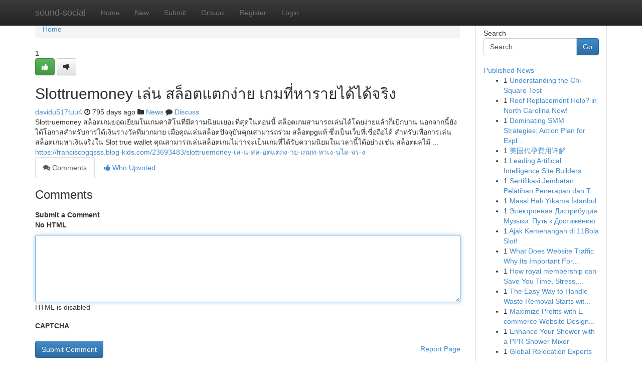

--- FILE ---
content_type: text/html; charset=UTF-8
request_url: https://sound-social.com/story5713512/slottruemoney-%E0%B9%80%E0%B8%A5-%E0%B8%99-%E0%B8%AA%E0%B8%A5-%E0%B8%AD%E0%B8%95%E0%B9%81%E0%B8%95%E0%B8%81%E0%B8%87-%E0%B8%B2%E0%B8%A2-%E0%B9%80%E0%B8%81%E0%B8%A1%E0%B8%97-%E0%B8%AB%E0%B8%B2%E0%B8%A3%E0%B8%B2%E0%B8%A2%E0%B9%84%E0%B8%94-%E0%B9%84%E0%B8%94-%E0%B8%88%E0%B8%A3-%E0%B8%87
body_size: 5595
content:
<!DOCTYPE html>
<html class="no-js" dir="ltr" xmlns="http://www.w3.org/1999/xhtml" xml:lang="en" lang="en"><head>

<meta http-equiv="Pragma" content="no-cache" />
<meta http-equiv="expires" content="0" />
<meta http-equiv="Content-Type" content="text/html; charset=UTF-8" />	
<title>Slottruemoney เล่น สล็อตแตกง่าย เกมที่หารายได้ได้จริง</title>
<link rel="alternate" type="application/rss+xml" title="sound-social.com &raquo; Feeds 1" href="/rssfeeds.php?p=1" />
<link rel="alternate" type="application/rss+xml" title="sound-social.com &raquo; Feeds 2" href="/rssfeeds.php?p=2" />
<link rel="alternate" type="application/rss+xml" title="sound-social.com &raquo; Feeds 3" href="/rssfeeds.php?p=3" />
<link rel="alternate" type="application/rss+xml" title="sound-social.com &raquo; Feeds 4" href="/rssfeeds.php?p=4" />
<link rel="alternate" type="application/rss+xml" title="sound-social.com &raquo; Feeds 5" href="/rssfeeds.php?p=5" />
<link rel="alternate" type="application/rss+xml" title="sound-social.com &raquo; Feeds 6" href="/rssfeeds.php?p=6" />
<link rel="alternate" type="application/rss+xml" title="sound-social.com &raquo; Feeds 7" href="/rssfeeds.php?p=7" />
<link rel="alternate" type="application/rss+xml" title="sound-social.com &raquo; Feeds 8" href="/rssfeeds.php?p=8" />
<link rel="alternate" type="application/rss+xml" title="sound-social.com &raquo; Feeds 9" href="/rssfeeds.php?p=9" />
<link rel="alternate" type="application/rss+xml" title="sound-social.com &raquo; Feeds 10" href="/rssfeeds.php?p=10" />
<meta name="google-site-verification" content="m5VOPfs2gQQcZXCcEfUKlnQfx72o45pLcOl4sIFzzMQ" /><meta name="Language" content="en-us" />
<meta name="viewport" content="width=device-width, initial-scale=1.0">
<meta name="generator" content="Kliqqi" />

          <link rel="stylesheet" type="text/css" href="//netdna.bootstrapcdn.com/bootstrap/3.2.0/css/bootstrap.min.css">
             <link rel="stylesheet" type="text/css" href="https://cdnjs.cloudflare.com/ajax/libs/twitter-bootstrap/3.2.0/css/bootstrap-theme.css">
                <link rel="stylesheet" type="text/css" href="https://cdnjs.cloudflare.com/ajax/libs/font-awesome/4.1.0/css/font-awesome.min.css">
<link rel="stylesheet" type="text/css" href="/templates/bootstrap/css/style.css" media="screen" />

                         <script type="text/javascript" src="https://cdnjs.cloudflare.com/ajax/libs/modernizr/2.6.1/modernizr.min.js"></script>
<script type="text/javascript" src="https://cdnjs.cloudflare.com/ajax/libs/jquery/1.7.2/jquery.min.js"></script>
<style></style>
<link rel="alternate" type="application/rss+xml" title="RSS 2.0" href="/rss"/>
<link rel="icon" href="/favicon.ico" type="image/x-icon"/>
</head>

<body dir="ltr">

<header role="banner" class="navbar navbar-inverse navbar-fixed-top custom_header">
<div class="container">
<div class="navbar-header">
<button data-target=".bs-navbar-collapse" data-toggle="collapse" type="button" class="navbar-toggle">
    <span class="sr-only">Toggle navigation</span>
    <span class="fa fa-ellipsis-v" style="color:white"></span>
</button>
<a class="navbar-brand" href="/">sound-social</a>	
</div>
<span style="display: none;"><a href="/forum">forum</a></span>
<nav role="navigation" class="collapse navbar-collapse bs-navbar-collapse">
<ul class="nav navbar-nav">
<li ><a href="/">Home</a></li>
<li ><a href="/new">New</a></li>
<li ><a href="/submit">Submit</a></li>
                    
<li ><a href="/groups"><span>Groups</span></a></li>
<li ><a href="/register"><span>Register</span></a></li>
<li ><a data-toggle="modal" href="#loginModal">Login</a></li>
</ul>
	

</nav>
</div>
</header>
<!-- START CATEGORIES -->
<div class="subnav" id="categories">
<div class="container">
<ul class="nav nav-pills"><li class="category_item"><a  href="/">Home</a></li></ul>
</div>
</div>
<!-- END CATEGORIES -->
	
<div class="container">
	<section id="maincontent"><div class="row"><div class="col-md-9">

<ul class="breadcrumb">
	<li><a href="/">Home</a></li>
</ul>

<div itemscope itemtype="http://schema.org/Article" class="stories" id="xnews-5713512" >


<div class="story_data">
<div class="votebox votebox-published">

<div itemprop="aggregateRating" itemscope itemtype="http://schema.org/AggregateRating" class="vote">
	<div itemprop="ratingCount" class="votenumber">1</div>
<div id="xvote-3" class="votebutton">
<!-- Already Voted -->
<a class="btn btn-default btn-success linkVote_3" href="/login" title=""><i class="fa fa-white fa-thumbs-up"></i></a>
<!-- Bury It -->
<a class="btn btn-default linkVote_3" href="/login"  title="" ><i class="fa fa-thumbs-down"></i></a>


</div>
</div>
</div>
<div class="title" id="title-3">
<span itemprop="name">

<h2 id="list_title"><span>Slottruemoney เล่น สล็อตแตกง่าย เกมที่หารายได้ได้จริง</span></h2></span>	
<span class="subtext">

<span itemprop="author" itemscope itemtype="http://schema.org/Person">
<span itemprop="name">
<a href="/user/davidu517tuu4" rel="nofollow">davidu517tuu4</a> 
</span></span>
<i class="fa fa-clock-o"></i>
<span itemprop="datePublished">  795 days ago</span>

<script>
$(document).ready(function(){
    $("#list_title span").click(function(){
		window.open($("#siteurl").attr('href'), '', '');
    });
});
</script>

<i class="fa fa-folder"></i> 
<a href="/groups">News</a>

<span id="ls_comments_url-3">
	<i class="fa fa-comment"></i> <span id="linksummaryDiscuss"><a href="#discuss" class="comments">Discuss</a>&nbsp;</span>
</span> 





</div>
</div>
<span itemprop="articleBody">
<div class="storycontent">
	
<div class="news-body-text" id="ls_contents-3" dir="ltr">
Slottruemoney สล็อตเกมยอดเยี่ยมในเกมคาสิโนที่มีความนิยมเยอะที่สุดในตอนนี้ สล็อตเกมสามารถเล่นได้โดยง่ายแล้วก็เบิกบาน นอกจากนี้ยังได้โอกาสสำหรับการได้เงินรางวัลที่มากมาย เมื่อคุณเล่นสล็อตปัจจุบันคุณสามารถร่วม สล็อตpgแท้ ซึ่งเป็นเว็บที่เชื่อถือได้ สำหรับเพื่อการเล่นสล็อตเกมหาเงินจริงใน Slot true wallet คุณสามารถเล่นสล็อตเกมไม่ว่าจะเป็นเกมที่ได้รับความนิยมในเวลานี้ได้อย่างเช่น สล็อตผลไม้ ... <a id="siteurl" target="_blank" href="https://franciscogqsss.blog-kids.com/23693483/slottruemoney-เล-น-สล-อตแตกง-าย-เกมท-หาเง-นได-จร-ง">https://franciscogqsss.blog-kids.com/23693483/slottruemoney-เล-น-สล-อตแตกง-าย-เกมท-หาเง-นได-จร-ง</a><div class="clearboth"></div> 
</div>
</div><!-- /.storycontent -->
</span>
</div>

<ul class="nav nav-tabs" id="storytabs">
	<li class="active"><a data-toggle="tab" href="#comments"><i class="fa fa-comments"></i> Comments</a></li>
	<li><a data-toggle="tab" href="#who_voted"><i class="fa fa-thumbs-up"></i> Who Upvoted</a></li>
</ul>


<div id="tabbed" class="tab-content">

<div class="tab-pane fade active in" id="comments" >
<h3>Comments</h3>
<a name="comments" href="#comments"></a>
<ol class="media-list comment-list">

<a name="discuss"></a>
<form action="" method="post" id="thisform" name="mycomment_form">
<div class="form-horizontal">
<fieldset>
<div class="control-group">
<label for="fileInput" class="control-label">Submit a Comment</label>
<div class="controls">

<p class="help-inline"><strong>No HTML  </strong></p>
<textarea autofocus name="comment_content" id="comment_content" class="form-control comment-form" rows="6" /></textarea>
<p class="help-inline">HTML is disabled</p>
</div>
</div>


<script>
var ACPuzzleOptions = {
   theme :  "white",
   lang :  "en"
};
</script>

<div class="control-group">
	<label for="input01" class="control-label">CAPTCHA</label>
	<div class="controls">
	<div id="solvemedia_display">
	<script type="text/javascript" src="https://api.solvemedia.com/papi/challenge.script?k=1G9ho6tcbpytfUxJ0SlrSNt0MjjOB0l2"></script>

	<noscript>
	<iframe src="http://api.solvemedia.com/papi/challenge.noscript?k=1G9ho6tcbpytfUxJ0SlrSNt0MjjOB0l2" height="300" width="500" frameborder="0"></iframe><br/>
	<textarea name="adcopy_challenge" rows="3" cols="40"></textarea>
	<input type="hidden" name="adcopy_response" value="manual_challenge"/>
	</noscript>	
</div>
<br />
</div>
</div>

<div class="form-actions">
	<input type="hidden" name="process" value="newcomment" />
	<input type="hidden" name="randkey" value="75578554" />
	<input type="hidden" name="link_id" value="3" />
	<input type="hidden" name="user_id" value="2" />
	<input type="hidden" name="parrent_comment_id" value="0" />
	<input type="submit" name="submit" value="Submit Comment" class="btn btn-primary" />
	<a href="https://remove.backlinks.live" target="_blank" style="float:right; line-height: 32px;">Report Page</a>
</div>
</fieldset>
</div>
</form>
</ol>
</div>
	
<div class="tab-pane fade" id="who_voted">
<h3>Who Upvoted this Story</h3>
<div class="whovotedwrapper whoupvoted">
<ul>
<li>
<a href="/user/davidu517tuu4" rel="nofollow" title="davidu517tuu4" class="avatar-tooltip"><img src="/avatars/Avatar_100.png" alt="" align="top" title="" /></a>
</li>
</ul>
</div>
</div>
</div>
<!-- END CENTER CONTENT -->


</div>

<!-- START RIGHT COLUMN -->
<div class="col-md-3">
<div class="panel panel-default">
<div id="rightcol" class="panel-body">
<!-- START FIRST SIDEBAR -->

<!-- START SEARCH BOX -->
<script type="text/javascript">var some_search='Search..';</script>
<div class="search">
<div class="headline">
<div class="sectiontitle">Search</div>
</div>

<form action="/search" method="get" name="thisform-search" class="form-inline search-form" role="form" id="thisform-search" >

<div class="input-group">

<input type="text" class="form-control" tabindex="20" name="search" id="searchsite" value="Search.." onfocus="if(this.value == some_search) {this.value = '';}" onblur="if (this.value == '') {this.value = some_search;}"/>

<span class="input-group-btn">
<button type="submit" tabindex="21" class="btn btn-primary custom_nav_search_button" />Go</button>
</span>
</div>
</form>

<div style="clear:both;"></div>
<br />
</div>
<!-- END SEARCH BOX -->

<!-- START ABOUT BOX -->

	


<div class="headline">
<div class="sectiontitle"><a href="/">Published News</a></div>
</div>
<div class="boxcontent">
<ul class="sidebar-stories">

<li>
<span class="sidebar-vote-number">1</span>	<span class="sidebar-article"><a href="https://sound-social.com/story11231012/understanding-the-chi-square-test" class="sidebar-title">Understanding the Chi-Square Test </a></span>
</li>
<li>
<span class="sidebar-vote-number">1</span>	<span class="sidebar-article"><a href="https://sound-social.com/story11231011/roof-replacement-help-in-north-carolina-now" class="sidebar-title">Roof Replacement Help? in North Carolina Now!</a></span>
</li>
<li>
<span class="sidebar-vote-number">1</span>	<span class="sidebar-article"><a href="https://sound-social.com/story11231010/dominating-smm-strategies-action-plan-for-explosive-growth" class="sidebar-title">Dominating SMM Strategies: Action Plan for Expl...</a></span>
</li>
<li>
<span class="sidebar-vote-number">1</span>	<span class="sidebar-article"><a href="https://sound-social.com/story11231009/美国代孕费用详解" class="sidebar-title">美国代孕费用详解</a></span>
</li>
<li>
<span class="sidebar-vote-number">1</span>	<span class="sidebar-article"><a href="https://sound-social.com/story11231008/leading-artificial-intelligence-site-builders-our-comparisons" class="sidebar-title">Leading Artificial Intelligence Site Builders: ...</a></span>
</li>
<li>
<span class="sidebar-vote-number">1</span>	<span class="sidebar-article"><a href="https://sound-social.com/story11231007/sertifikasi-jembatan-pelatihan-penerapan-dan-teknik-dasar-di-indonesia" class="sidebar-title">Sertifikasi Jembatan: Pelatihan Penerapan dan T...</a></span>
</li>
<li>
<span class="sidebar-vote-number">1</span>	<span class="sidebar-article"><a href="https://sound-social.com/story11231006/masal-halı-yıkama-İstanbul" class="sidebar-title">Masal Halı Yıkama İstanbul</a></span>
</li>
<li>
<span class="sidebar-vote-number">1</span>	<span class="sidebar-article"><a href="https://sound-social.com/story11231005/Электронная-Дистрибуция-Музыки-Путь-к-Достижению" class="sidebar-title">Электронная Дистрибуция Музыки: Путь к Достижению</a></span>
</li>
<li>
<span class="sidebar-vote-number">1</span>	<span class="sidebar-article"><a href="https://sound-social.com/story11231004/ajak-kemenangan-di-11bola-slot" class="sidebar-title">Ajak Kemenangan di 11Bola Slot!</a></span>
</li>
<li>
<span class="sidebar-vote-number">1</span>	<span class="sidebar-article"><a href="https://sound-social.com/story11231003/what-does-website-traffic-why-its-important-for-your-business-do" class="sidebar-title">What Does Website Traffic Why Its Important For...</a></span>
</li>
<li>
<span class="sidebar-vote-number">1</span>	<span class="sidebar-article"><a href="https://sound-social.com/story11231002/how-royal-membership-can-save-you-time-stress-and-money" class="sidebar-title">How royal membership can Save You Time, Stress,...</a></span>
</li>
<li>
<span class="sidebar-vote-number">1</span>	<span class="sidebar-article"><a href="https://sound-social.com/story11231001/the-easy-way-to-handle-waste-removal-starts-with-binz-2-you" class="sidebar-title">The Easy Way to Handle Waste Removal Starts wit...</a></span>
</li>
<li>
<span class="sidebar-vote-number">1</span>	<span class="sidebar-article"><a href="https://sound-social.com/story11231000/maximize-profits-with-e-commerce-website-design-in-bangalore" class="sidebar-title">Maximize Profits with E-commerce Website Design...</a></span>
</li>
<li>
<span class="sidebar-vote-number">1</span>	<span class="sidebar-article"><a href="https://sound-social.com/story11230999/enhance-your-shower-with-a-ppr-shower-mixer" class="sidebar-title"> Enhance Your Shower  with a PPR Shower Mixer</a></span>
</li>
<li>
<span class="sidebar-vote-number">1</span>	<span class="sidebar-article"><a href="https://sound-social.com/story11230998/global-relocation-experts" class="sidebar-title">Global Relocation Experts</a></span>
</li>

</ul>
</div>

<!-- END SECOND SIDEBAR -->
</div>
</div>
</div>
<!-- END RIGHT COLUMN -->
</div></section>
<hr>

<!--googleoff: all-->
<footer class="footer">
<div id="footer">
<span class="subtext"> Copyright &copy; 2026 | <a href="/search">Advanced Search</a> 
| <a href="/">Live</a>
| <a href="/">Tag Cloud</a>
| <a href="/">Top Users</a>
| Made with <a href="#" rel="nofollow" target="_blank">Kliqqi CMS</a> 
| <a href="/rssfeeds.php?p=1">All RSS Feeds</a> 
</span>
</div>
</footer>
<!--googleon: all-->


</div>
	
<!-- START UP/DOWN VOTING JAVASCRIPT -->
	
<script>
var my_base_url='http://sound-social.com';
var my_kliqqi_base='';
var anonymous_vote = false;
var Voting_Method = '1';
var KLIQQI_Visual_Vote_Cast = "Voted";
var KLIQQI_Visual_Vote_Report = "Buried";
var KLIQQI_Visual_Vote_For_It = "Vote";
var KLIQQI_Visual_Comment_ThankYou_Rating = "Thank you for rating this comment.";


</script>
<!-- END UP/DOWN VOTING JAVASCRIPT -->


<script type="text/javascript" src="https://cdnjs.cloudflare.com/ajax/libs/jqueryui/1.8.23/jquery-ui.min.js"></script>
<link href="https://cdnjs.cloudflare.com/ajax/libs/jqueryui/1.8.23/themes/base/jquery-ui.css" media="all" rel="stylesheet" type="text/css" />




             <script type="text/javascript" src="https://cdnjs.cloudflare.com/ajax/libs/twitter-bootstrap/3.2.0/js/bootstrap.min.js"></script>

<!-- Login Modal -->
<div class="modal fade" id="loginModal" tabindex="-1" role="dialog">
<div class="modal-dialog">
<div class="modal-content">
<div class="modal-header">
<button type="button" class="close" data-dismiss="modal" aria-hidden="true">&times;</button>
<h4 class="modal-title">Login</h4>
</div>
<div class="modal-body">
<div class="control-group">
<form id="signin" action="/login?return=/story5713512/slottruemoney-%E0%B9%80%E0%B8%A5-%E0%B8%99-%E0%B8%AA%E0%B8%A5-%E0%B8%AD%E0%B8%95%E0%B9%81%E0%B8%95%E0%B8%81%E0%B8%87-%E0%B8%B2%E0%B8%A2-%E0%B9%80%E0%B8%81%E0%B8%A1%E0%B8%97-%E0%B8%AB%E0%B8%B2%E0%B8%A3%E0%B8%B2%E0%B8%A2%E0%B9%84%E0%B8%94-%E0%B9%84%E0%B8%94-%E0%B8%88%E0%B8%A3-%E0%B8%87" method="post">

<div style="login_modal_username">
	<label for="username">Username/Email</label><input id="username" name="username" class="form-control" value="" title="username" tabindex="1" type="text">
</div>
<div class="login_modal_password">
	<label for="password">Password</label><input id="password" name="password" class="form-control" value="" title="password" tabindex="2" type="password">
</div>
<div class="login_modal_remember">
<div class="login_modal_remember_checkbox">
	<input id="remember" style="float:left;margin-right:5px;" name="persistent" value="1" tabindex="3" type="checkbox">
</div>
<div class="login_modal_remember_label">
	<label for="remember" style="">Remember</label>
</div>
<div style="clear:both;"></div>
</div>
<div class="login_modal_login">
	<input type="hidden" name="processlogin" value="1"/>
	<input type="hidden" name="return" value=""/>
	<input class="btn btn-primary col-md-12" id="signin_submit" value="Sign In" tabindex="4" type="submit">
</div>
    
<hr class="soften" id="login_modal_spacer" />
	<div class="login_modal_forgot"><a class="btn btn-default col-md-12" id="forgot_password_link" href="/login">Forgotten Password?</a></div>
	<div class="clearboth"></div>
</form>
</div>
</div>
</div>
</div>
</div>

<script>$('.avatar-tooltip').tooltip()</script>
<script defer src="https://static.cloudflareinsights.com/beacon.min.js/vcd15cbe7772f49c399c6a5babf22c1241717689176015" integrity="sha512-ZpsOmlRQV6y907TI0dKBHq9Md29nnaEIPlkf84rnaERnq6zvWvPUqr2ft8M1aS28oN72PdrCzSjY4U6VaAw1EQ==" data-cf-beacon='{"version":"2024.11.0","token":"1220984fc15747839e2568a272287cdc","r":1,"server_timing":{"name":{"cfCacheStatus":true,"cfEdge":true,"cfExtPri":true,"cfL4":true,"cfOrigin":true,"cfSpeedBrain":true},"location_startswith":null}}' crossorigin="anonymous"></script>
</body>
</html>
